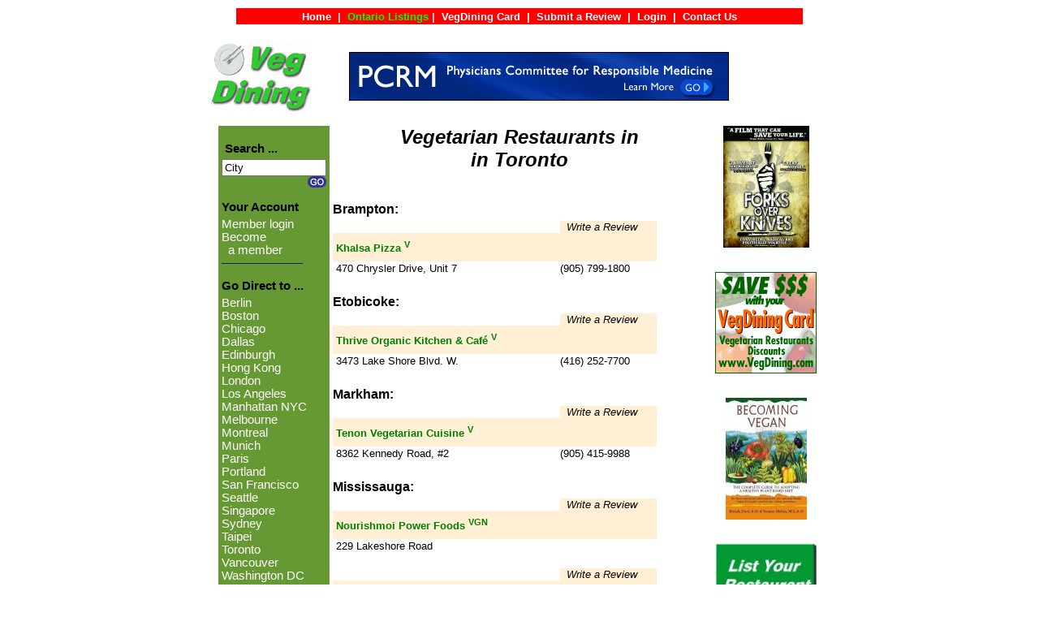

--- FILE ---
content_type: text/html;charset=UTF-8
request_url: http://www.vegdining.com/GetRestList.cfm?rgk=NA-CAN-ON-TOR
body_size: 7128
content:


<LINK rel="stylesheet"  href="/Stylesheet.css" type="text/css">

<center>



<HTML>

<HEAD>
<TITLE> VegDining.com -- Vegetarian Restaurants - Toronto </TITLE>
<META HTTP-EQUIV="Window-target" CONTENT="_top"> 
<META NAME="description" CONTENT="VegDining.com -- Your Online Guide to Vegetarian Restaurants Around the World">
<META NAME="keywords" CONTENT="vegetarian, vegan, restaurants, Toronto, vegetarian restaurants, vegan restaurants, vegetarian dining, vegan dining">

<STYLE TYPE="text/css">
.NoUnderline 
{
     text-decoration: none;
}
</STYLE>

</HEAD>

<BODY bgcolor="#FFFFFF" link="#008000">



<TABLE>

<TR>

<TD BGCOLOR="#FF0000" ALIGN="CENTER" VALIGN="MIDDLE" COLSPAN="9">

<A HREF="../Home.cfm" class=NavLink>
<FONT SIZE="-1" CLASS="NoUnderline" COLOR="#FFFFFF" FACE="Arial, Helvetica, sans-serif">
<B>
&nbsp; &nbsp; &nbsp; &nbsp; &nbsp; &nbsp; &nbsp; &nbsp; &nbsp; &nbsp; 
Home</B></FONT></A>
<FONT SIZE="-1" COLOR="#FFFFFF" FACE="Arial, Helvetica, sans-serif">&nbsp;<B>|</B>&nbsp;</FONT>


<A HREF="GetRestList.cfm?rgk=NA-CAN-ON" class=NavLink><FONT SIZE="-1" CLASS="NoUnderline" COLOR="#00FF00" FACE="Arial, Helvetica, sans-serif"><B>Ontario Listings</B></FONT></A><FONT SIZE="-1" COLOR="#FFFFFF" FACE="Arial, Helvetica, sans-serif">&nbsp;<B>|</B>&nbsp;</FONT>


<A HREF="../Go.cfm?id=VegDiningCard" class=NavLink>
<FONT SIZE="-1" CLASS="NoUnderline" COLOR="#FFFFFF" FACE="Arial, Helvetica, sans-serif">
<B>VegDining Card</B></FONT></A>
<FONT SIZE="-1" COLOR="#FFFFFF" FACE="Arial, Helvetica, sans-serif">&nbsp;<B>|</B>&nbsp;</FONT>

<A HREF="../Go.cfm?id=Review" class=NavLink>
<FONT SIZE="-1" CLASS="NoUnderline" COLOR="#FFFFFF" FACE="Arial, Helvetica, sans-serif">
<B>Submit a Review</B></FONT></A>
<FONT SIZE="-1" COLOR="#FFFFFF" FACE="Arial, Helvetica, sans-serif">&nbsp;<B>|</B>&nbsp;</FONT>


	<A HREF="../Go.cfm?id=Login" class=NavLink>

<FONT SIZE="-1" CLASS="NoUnderline" COLOR="#FFFFFF" FACE="Arial, Helvetica, sans-serif">

<B>Login</B></FONT></A>

<FONT SIZE="-1" COLOR="#FFFFFF" FACE="Arial, Helvetica, sans-serif">&nbsp;<B>|</B>&nbsp;</FONT>

<A HREF="../Go.cfm?id=Contact-Us" class=NavLink>
<FONT SIZE="-1" CLASS="NoUnderline" COLOR="#FFFFFF" FACE="Arial, Helvetica, sans-serif">
<B>Contact Us 
&nbsp; &nbsp; &nbsp; &nbsp; &nbsp; &nbsp; &nbsp; &nbsp; &nbsp; &nbsp; 
</B></FONT></A>

</TR>

</TABLE>





<table width=765 broder="0" cellspacing="0" cellpadding="0">

<tr height=20> <td height=10>&nbsp;</td> <td height=10>&nbsp;</td> <td height=10>&nbsp;</td> </tr>

<tr>
<td width=135>
<a href="/home.cfm"> 
<img src="/Graphics/VegDining-Logo-Square.gif" width=125 height=85 border="0"></a>
</td>

<td width=5>&nbsp; </td>

<td width=480>
<a href="/AdClickThru.cfm?ak=pcrm&rgk=NA-CAN-ON-TOR&url=www.pcrm.org" TARGET="ADSWINDOW"><img src=/ADS/veg-nonprofit/ad-pcrm.gif height=60 width=468 border=0 alt="For more information, click here ..."></a> 
</td>

</tr>

</table>







	<table width="740" border="0" cellspacing="0" cellpadding="0">

		<tr height=10><td height=10>&nbsp;</td> <td height=10>&nbsp;</td> </tr> 

		<tr>
		

		

		


	<td width="135" valign="top" bgcolor="#669933">

	      <table width="135" border="0" cellspacing="0" cellpadding="0">
			<tr>
				<td colspan="3" height="15"><img src="/Graphics/spacer1x1.gif" width="1" height="20"></td>
			</tr>

			
			

			<tr>
				<td colspan=3> 
					<span class=TextBlackB11>
					&nbsp; Search ...
					</span>
				</td> 
			</tr>

			<tr>
				<td colspan="3" height="5"><img src="/Graphics/spacer1x1.gif" width="5" height="5"></td>
			</tr>

			
				
			<tr>
		      	<td width="11">&nbsp;</td>
				<td width="116" valign="top"> 

					
					
					
			      	<FORM name="SearchForm" action="/Search.cfm" method="Post">
			      	

			            	<input type=hidden name=REFERRER value="REFERRER_URL_ID">
			            	<div align="right"> 
				
					
			            	<INPUT type="text" name="SearchString" size="14" value="City">
					

            				<input type="image" border="0" name="imageField" src="/Graphics/Go.gif"  value="Submit">
				            </div>
				       </FORM>
				 </td>
			       <td width="8">&nbsp;</td>
			</tr>

			



								
			
			<tr>
				<td colspan=3> 
					<span class=TextBlackB11>
					&nbsp;Your Account
					</span>
				</td> 
			</tr>

			<tr>
				<td colspan="3" height="5"><img src="/Graphics/spacer1x1.gif" width=1 height=4></td>
			</tr>

			<tr>
				<td width=11> &nbsp; </td>
				<td colspan=2> 

					
						<a href="/Go.cfm?id=Login" class=NavLink> <font color="#FFFFFF">Member login</font></a> <br>
						<a href="/Go.cfm?id=Join" class=NavLink> <font color="#FFFFFF">Become <br> &nbsp;  a member</font></a> <br>
					

				</td>		
			</tr>
			
			


			<tr>
				<td width=11> &nbsp; </td> <td colspan=2> <img src="/Graphics/HorLine100.gif" width=100 height=5> </td> 
			</tr>

			<tr height=10> <td></td> </tr>		
	
			
			
						
			<tr>
				<td colspan=3> 
					<span class=TextBlackB11>
					&nbsp;Go Direct to ...
					</span>
				</td> 
			</tr>

			<tr>
				<td colspan="3" height="5"><img src="/Graphics/spacer1x1.gif" width=1 height=4></td>
			</tr>

			<tr>
				<td width=11> &nbsp; </td>
				<td colspan=2> 
					<a href="/Search.cfm?rgk=EU-GER&SearchString=Berlin" 		class=NavLink><font color="#FFFFFF">Berlin</font></a> <br>
					<a href="/Search.cfm?rgk=NA-US&SearchString=Boston" 		class=NavLink><font color="#FFFFFF">Boston</font></a> <br>
					<a href="/Search.cfm?rgk=NA-US&SearchString=Chicago" 		class=NavLink><font color="#FFFFFF">Chicago</font></a> <br>
					<a href="/Search.cfm?rgk=NA-US&SearchString=Dallas" 		class=NavLink><font color="#FFFFFF">Dallas</font></a> <br>
					<a href="/Search.cfm?rgk=EU-SCO&SearchString=Edinburgh" 	class=NavLink><font color="#FFFFFF">Edinburgh</font></a> <br>	
					<a href="/Search.cfm?rgk=AS-CHI&SearchString=Hong%20Kong" 	class=NavLink><font color="#FFFFFF">Hong Kong</font></a> <br>
					<a href="/Search.cfm?rgk=EU-ENG-LON&SearchString=London" 	class=NavLink><font color="#FFFFFF">London</font></a> <br>
					<a href="/Search.cfm?rgk=NA-US-CA&SearchString=LA" 			class=NavLink><font color="#FFFFFF">Los Angeles</font></a>
					<a href="/Search.cfm?rgk=NA-US-NY-NYC-MAN&SearchString=New%20York%20%28Manhattan%29" 	class=NavLink><font color="#FFFFFF">Manhattan NYC</font></a> <br> 
					<a href="/Search.cfm?rgk=AU-AU&SearchString=Melbourne" 		class=NavLink><font color="#FFFFFF">Melbourne</font></a> <br>		
					<a href="/Search.cfm?rgk=NA-CAN&SearchString=Montreal" 		class=NavLink><font color="#FFFFFF">Montreal</font></a> <br> 
					<a href="/Search.cfm?rgk=EU-GER&SearchString=Munich" 		class=NavLink><font color="#FFFFFF">Munich</font></a> <br>
					<a href="/Search.cfm?rgk=EU-FRA&SearchString=Paris" 		class=NavLink><font color="#FFFFFF">Paris</font></a> <br>
					<a href="/Search.cfm?rgk=NA-US-OR&SearchString=Portland" 	class=NavLink><font color="#FFFFFF">Portland</font></a> <br>
					<a href="/Search.cfm?rgk=NA-US-CA&SearchString=SF" 			class=NavLink><font color="#FFFFFF">San Francisco</font></a> <br>					
					<a href="/Search.cfm?rgk=NA-US&SearchString=Seattle" 		class=NavLink><font color="#FFFFFF">Seattle</font></a> <br>
					<a href="/Search.cfm?rgk=AS-SIN&SearchString=Singapore" 	class=NavLink><font color="#FFFFFF">Singapore</font></a> <br>
					<a href="/Search.cfm?rgk=AU-AU&SearchString=Sydney" 		class=NavLink><font color="#FFFFFF">Sydney</font></a> <br>
					<a href="/Search.cfm?rgk=AS-TAI&SearchString=Taipei" 		class=NavLink><font color="#FFFFFF">Taipei</font></a> <br>	
					<a href="/Search.cfm?rgk=NA-CAN&SearchString=Toronto" 		class=NavLink><font color="#FFFFFF">Toronto</font></a> <br> 
					<a href="/Search.cfm?rgk=NA-CAN&SearchString=Vancouver" 	class=NavLink><font color="#FFFFFF">Vancouver</font></a> <br> 
					<a href="/Search.cfm?rgk=NA-US-DC&SearchString=Washington"	class=NavLink><font color="#FFFFFF">Washington DC</font></a> <br>					
					
					<br>
					<a href="/Africa.cfm" class=NavLink><font color="#FFFFFF">Africa</font></a> <br> 
					<a href="/Asia.cfm" class=NavLink><font color="#FFFFFF">Asia</font></a> <br> 
					<a href="/AustraliaNewZealand.cfm" class=NavLink> <font color="#FFFFFF">Australia/NZ</font></a> <br>
					<a href="/Europe.cfm" class=NavLink> <font color="#FFFFFF">Europe</font></a> <br>
					<a href="/NorthAmerica.cfm" class=NavLink><font color="#FFFFFF">North America</font></a> <br>
					<a href="/CentralAmerica.cfm" class=NavLink><font color="#FFFFFF">Central America</font></a> <br>
					<a href="/SouthAmerica.cfm" class=NavLink><font color="#FFFFFF">South America</font></a> <br>
					
					<a href="/World.cfm" class=NavLink><font color="#FFFFFF">World Map</font></a> <br> 
					
					
					
				</td>		
			</tr>

			

			
			<tr>
				<td width=11> &nbsp; </td> <td colspan=2> <img src="/Graphics/HorLine100.gif" width=100 height=5> </td> 
			</tr>

			<tr height=10> <td></td> </tr>				
			

			

			<tr>
				<td colspan=3> 
					<span class=TextBlackB11>
					&nbsp;Features
					<br>
					&nbsp; for Members
					</span>
				</td> 
			</tr>

			<tr>
				<td colspan="3" height="5"><img src="/Graphics/spacer1x1.gif" width=1 height=4></td>
			</tr>

			<tr>
				<td width=11> &nbsp; </td>
				<td colspan=2>
					<a href="/Go.cfm?id=Features-RestaurantProfiles" class=NavLink><font color="#FFFFFF">Restaurant<br>&nbsp; Profiles</font></a><br>
					<a href="/Go.cfm?id=Cookbook_Search" class=NavLink><font color="#FFFFFF">Cookbook<br>&nbsp; Recipes Finder</font></a><br>
					<a href="/Go.cfm?id=Features-Travel" class=NavLink><font color="#FFFFFF" class=NavLink>Travel</font></a><br>
					<a href="/Go.cfm?id=Features-Nutrition" class=NavLink><font color="#FFFFFF">Diet & Nutrition</font></a> <br>
					
					
					<a href="/Go.cfm?id=Features-Spotlight" class=NavLink><font color="#FFFFFF">Vegetarian<br>&nbsp; Spotlight</font></a> <br>
					
				</td>		
			</tr>
			
						

			

			<tr>
				<td width=11> &nbsp; </td> <td colspan=2> <img src="/Graphics/HorLine100.gif" width=100 height=5> </td> 
			</tr>

			<tr height=10> <td></td> </tr>


			
			
			<tr>
				<td width=11> &nbsp; </td>
				<td colspan=2>
					<a href="/Go.cfm?id=About-Us" class=NavLink><font color="#FFFFFF">About Us</font></a><br>
					<a href="/Go.cfm?id=Contact-Us" class=NavLink><font color="#FFFFFF" class=NavLink>Contact Us</font></a><br>
					
					<a href="/Go.cfm?id=ListYourBusiness" class=NavLink><font color="#FFFFFF" class=NavLink>List Your<br>
					&nbsp; &nbsp; Restaurant</font></a><br>
					<a href="/Go.cfm?id=Form-SuggestListing" class=NavLink><font color="#FFFFFF">Suggest Listing</font></a> <br>
					
					<a href="/Go.cfm?id=Advertising" class=NavLink><font color="#FFFFFF">Advertising</font></a> <br>
					<a href="/Go.cfm?id=Link-To-Us" class=NavLink><font color="#FFFFFF">Link to Us</font></a> <br>
					<a href="/Go.cfm?id=Links" class=NavLink><font color="#FFFFFF" class=NavLink>Links</font></a> <br>
				</td>		
			</tr>
			
			<tr height=20> <td height=20>&nbsp;</td> </tr>

			


		</table>
	</td>





	
		
		
		<td width="470" valign="top">
		<table width="470" border="0" cellspacing="0" cellpadding="0">
			<tr>
			<td width=4>&nbsp;</td>
			<td width=460 valign="top">

				
					<h2 align="center"><font face="Verdana, arial, helvetica, sans-serif">
					<b><i>
					
						Vegetarian Restaurants in<br>
					
						in Toronto 

					</i></b></font></h2></center>
					
				<br>

				

				<table width="460" border="0" cellspacing="0" cellpadding="0">
										
					
						<tr><td><b>
						<font color="black" size="3" face="Verdana, Arial, helvetica, sans-serif"> 
						Brampton: <br>
					 	
						</font>
						</b></td></tr>
						<tr><td height=5></td></tr>
					

					<tr>
					<td width=399>
					<table width="399" border="0" cellspacing="0" cellpadding="0">
			
						
					
						<tr height=7>
						
								<td colspan=2 height=5></td>
							
						<td bgcolor=#FFEFD5>
						<a href="Go.cfm?id=Review&RestKey=CAN-ON-BRA-KHALS" class=NavLink>
						<font color="black" size="-1" face="Verdana, Arial, helvetica, sans-serif">
						<i>&nbsp; Write a Review</i></a>
						</font>
						</td>
						</tr>
						
						<tr height=35>
						<td bgcolor=#FFEFD5 colspan=3 height=35>
						
							
							&nbsp;<a href="/GetRest.cfm?rk=CAN-ON-BRA-KHALS" class=NavLink><font color="green" size="2" face="Verdana, Arial, helvetica, sans-serif"><b>Khalsa Pizza</b></font></a>
							
							
							<font color="green" size="2" face="Verdana, Arial, helvetica, sans-serif">
							<b><sup>
							
							
							
							
							V
							
					
							
							</sup></b>
							</font>
						</td>
						</tr>
	
						<tr>
						<td width=270>
						<font color="black" size="2" face="Verdana, Arial, helvetica, sans-serif"> 
						&nbsp;470 Chrysler Drive, Unit 7
						</font>
						</td>
						<td width=10>&nbsp;</td>
						<td width=119>
						<font color="black" size="2" face="Verdana, Arial, helvetica, sans-serif"> 
						(905) 799-1800
						</font>
						</td>
						</tr>
						
						
						
						

					</table>
					</td>
					<td width=1>&nbsp; </td>

					
					
					
						<td width=64>&nbsp;</td>
					
					
					
					
					
					</tr>

					<tr height=10> <td height=10> &nbsp; </td> </tr>

				</table>
				

				<table width="460" border="0" cellspacing="0" cellpadding="0">
										
					
							<tr><td height=5></td></tr>
						
						<tr><td><b>
						<font color="black" size="3" face="Verdana, Arial, helvetica, sans-serif"> 
						Etobicoke: <br>
					 	
						</font>
						</b></td></tr>
						<tr><td height=5></td></tr>
					

					<tr>
					<td width=399>
					<table width="399" border="0" cellspacing="0" cellpadding="0">
			
						
					
						<tr height=7>
						
								<td colspan=2 height=5></td>
							
						<td bgcolor=#FFEFD5>
						<a href="Go.cfm?id=Review&RestKey=CAN-ON-ETO-THRIV" class=NavLink>
						<font color="black" size="-1" face="Verdana, Arial, helvetica, sans-serif">
						<i>&nbsp; Write a Review</i></a>
						</font>
						</td>
						</tr>
						
						<tr height=35>
						<td bgcolor=#FFEFD5 colspan=3 height=35>
						
							
							&nbsp;<a href="/GetRest.cfm?rk=CAN-ON-ETO-THRIV" class=NavLink><font color="green" size="2" face="Verdana, Arial, helvetica, sans-serif"><b>Thrive Organic Kitchen & Café</b></font></a>
							
							
							<font color="green" size="2" face="Verdana, Arial, helvetica, sans-serif">
							<b><sup>
							
							
							
							
							V
							
					
							
							</sup></b>
							</font>
						</td>
						</tr>
	
						<tr>
						<td width=270>
						<font color="black" size="2" face="Verdana, Arial, helvetica, sans-serif"> 
						&nbsp;3473 Lake Shore Blvd. W.
						</font>
						</td>
						<td width=10>&nbsp;</td>
						<td width=119>
						<font color="black" size="2" face="Verdana, Arial, helvetica, sans-serif"> 
						(416) 252-7700
						</font>
						</td>
						</tr>
						
						
						
						

					</table>
					</td>
					<td width=1>&nbsp; </td>

					
					
					
						<td width=64>&nbsp;</td>
					
					
					
					
					
					</tr>

					<tr height=10> <td height=10> &nbsp; </td> </tr>

				</table>
				

				<table width="460" border="0" cellspacing="0" cellpadding="0">
										
					
							<tr><td height=5></td></tr>
						
						<tr><td><b>
						<font color="black" size="3" face="Verdana, Arial, helvetica, sans-serif"> 
						Markham: <br>
					 	
						</font>
						</b></td></tr>
						<tr><td height=5></td></tr>
					

					<tr>
					<td width=399>
					<table width="399" border="0" cellspacing="0" cellpadding="0">
			
						
					
						<tr height=7>
						
								<td colspan=2 height=5></td>
							
						<td bgcolor=#FFEFD5>
						<a href="Go.cfm?id=Review&RestKey=CAN-ON-MAR-TENON" class=NavLink>
						<font color="black" size="-1" face="Verdana, Arial, helvetica, sans-serif">
						<i>&nbsp; Write a Review</i></a>
						</font>
						</td>
						</tr>
						
						<tr height=35>
						<td bgcolor=#FFEFD5 colspan=3 height=35>
						
							
							&nbsp;<a href="/GetRest.cfm?rk=CAN-ON-MAR-TENON" class=NavLink><font color="green" size="2" face="Verdana, Arial, helvetica, sans-serif"><b>Tenon Vegetarian Cuisine</b></font></a>
							
							
							<font color="green" size="2" face="Verdana, Arial, helvetica, sans-serif">
							<b><sup>
							
							
							
							
							V
							
					
							
							</sup></b>
							</font>
						</td>
						</tr>
	
						<tr>
						<td width=270>
						<font color="black" size="2" face="Verdana, Arial, helvetica, sans-serif"> 
						&nbsp;8362 Kennedy Road, #2
						</font>
						</td>
						<td width=10>&nbsp;</td>
						<td width=119>
						<font color="black" size="2" face="Verdana, Arial, helvetica, sans-serif"> 
						(905) 415-9988
						</font>
						</td>
						</tr>
						
						
						
						

					</table>
					</td>
					<td width=1>&nbsp; </td>

					
					
					
						<td width=64>&nbsp;</td>
					
					
					
					
					
					</tr>

					<tr height=10> <td height=10> &nbsp; </td> </tr>

				</table>
				

				<table width="460" border="0" cellspacing="0" cellpadding="0">
										
					
							<tr><td height=5></td></tr>
						
						<tr><td><b>
						<font color="black" size="3" face="Verdana, Arial, helvetica, sans-serif"> 
						Mississauga: <br>
					 	
						</font>
						</b></td></tr>
						<tr><td height=5></td></tr>
					

					<tr>
					<td width=399>
					<table width="399" border="0" cellspacing="0" cellpadding="0">
			
						
					
						<tr height=7>
						
								<td colspan=2 height=5></td>
							
						<td bgcolor=#FFEFD5>
						<a href="Go.cfm?id=Review&RestKey=CAN-ON-MIS-NOURI" class=NavLink>
						<font color="black" size="-1" face="Verdana, Arial, helvetica, sans-serif">
						<i>&nbsp; Write a Review</i></a>
						</font>
						</td>
						</tr>
						
						<tr height=35>
						<td bgcolor=#FFEFD5 colspan=3 height=35>
						
							
							&nbsp;<a href="/GetRest.cfm?rk=CAN-ON-MIS-NOURI" class=NavLink><font color="green" size="2" face="Verdana, Arial, helvetica, sans-serif"><b>Nourishmoi Power Foods</b></font></a>
							
							
							<font color="green" size="2" face="Verdana, Arial, helvetica, sans-serif">
							<b><sup>
							
							
							
							
							VGN
							
					
							
							</sup></b>
							</font>
						</td>
						</tr>
	
						<tr>
						<td width=270>
						<font color="black" size="2" face="Verdana, Arial, helvetica, sans-serif"> 
						&nbsp;229 Lakeshore Road
						</font>
						</td>
						<td width=10>&nbsp;</td>
						<td width=119>
						<font color="black" size="2" face="Verdana, Arial, helvetica, sans-serif"> 
						 
						</font>
						</td>
						</tr>
						
						
						
						

					</table>
					</td>
					<td width=1>&nbsp; </td>

					
					
					
						<td width=64>&nbsp;</td>
					
					
					
					
					
					</tr>

					<tr height=10> <td height=10> &nbsp; </td> </tr>

				</table>
				

				<table width="460" border="0" cellspacing="0" cellpadding="0">
										
					

					<tr>
					<td width=399>
					<table width="399" border="0" cellspacing="0" cellpadding="0">
			
						
					
						<tr height=7>
						
								<td colspan=2 height=5></td>
							
						<td bgcolor=#FFEFD5>
						<a href="Go.cfm?id=Review&RestKey=CAN-ON-MIS-RAWAU" class=NavLink>
						<font color="black" size="-1" face="Verdana, Arial, helvetica, sans-serif">
						<i>&nbsp; Write a Review</i></a>
						</font>
						</td>
						</tr>
						
						<tr height=35>
						<td bgcolor=#FFEFD5 colspan=3 height=35>
						
							
							&nbsp;<a href="/GetRest.cfm?rk=CAN-ON-MIS-RAWAU" class=NavLink><font color="green" size="2" face="Verdana, Arial, helvetica, sans-serif"><b>Raw Aura Organic Cuisine</b></font></a>
							
							
							<font color="green" size="2" face="Verdana, Arial, helvetica, sans-serif">
							<b><sup>
							
							
							
							
							VGN
							
					
							
							</sup></b>
							</font>
						</td>
						</tr>
	
						<tr>
						<td width=270>
						<font color="black" size="2" face="Verdana, Arial, helvetica, sans-serif"> 
						&nbsp;94 Lakeshore Road E.
						</font>
						</td>
						<td width=10>&nbsp;</td>
						<td width=119>
						<font color="black" size="2" face="Verdana, Arial, helvetica, sans-serif"> 
						(905) 891-2872
						</font>
						</td>
						</tr>
						
						
						
						

					</table>
					</td>
					<td width=1>&nbsp; </td>

					
					
					
						<td width=64>&nbsp;</td>
					
					
					
					
					
					</tr>

					<tr height=10> <td height=10> &nbsp; </td> </tr>

				</table>
				

				<table width="460" border="0" cellspacing="0" cellpadding="0">
										
					

					<tr>
					<td width=399>
					<table width="399" border="0" cellspacing="0" cellpadding="0">
			
						
					
						<tr height=7>
						
								<td colspan=2 height=5></td>
							
						<td bgcolor=#FFEFD5>
						<a href="Go.cfm?id=Review&RestKey=CAN-ON-MIS-GURUL" class=NavLink>
						<font color="black" size="-1" face="Verdana, Arial, helvetica, sans-serif">
						<i>&nbsp; Write a Review</i></a>
						</font>
						</td>
						</tr>
						
						<tr height=35>
						<td bgcolor=#FFEFD5 colspan=3 height=35>
						
							
							&nbsp;<a href="/GetRest.cfm?rk=CAN-ON-MIS-GURUL" class=NavLink><font color="green" size="2" face="Verdana, Arial, helvetica, sans-serif"><b>Guru Lukshmi</b></font></a>
							
							
							<font color="green" size="2" face="Verdana, Arial, helvetica, sans-serif">
							<b><sup>
							
							
							
							
							V
							
					
							
							</sup></b>
							</font>
						</td>
						</tr>
	
						<tr>
						<td width=270>
						<font color="black" size="2" face="Verdana, Arial, helvetica, sans-serif"> 
						&nbsp;7070 Saint Barbara Blvd.
						</font>
						</td>
						<td width=10>&nbsp;</td>
						<td width=119>
						<font color="black" size="2" face="Verdana, Arial, helvetica, sans-serif"> 
						(905) 795-2299
						</font>
						</td>
						</tr>
						
						
						
						

					</table>
					</td>
					<td width=1>&nbsp; </td>

					
					
					
						<td width=64>&nbsp;</td>
					
					
					
					
					
					</tr>

					<tr height=10> <td height=10> &nbsp; </td> </tr>

				</table>
				

				<table width="460" border="0" cellspacing="0" cellpadding="0">
										
					

					<tr>
					<td width=399>
					<table width="399" border="0" cellspacing="0" cellpadding="0">
			
						
					
						<tr height=7>
						
								<td colspan=2 height=5></td>
							
						<td bgcolor=#FFEFD5>
						<a href="Go.cfm?id=Review&RestKey=CAN-ON-MIS-VEGPL" class=NavLink>
						<font color="black" size="-1" face="Verdana, Arial, helvetica, sans-serif">
						<i>&nbsp; Write a Review</i></a>
						</font>
						</td>
						</tr>
						
						<tr height=35>
						<td bgcolor=#FFEFD5 colspan=3 height=35>
						
							
							&nbsp;<a href="/GetRest.cfm?rk=CAN-ON-MIS-VEGPL" class=NavLink><font color="green" size="2" face="Verdana, Arial, helvetica, sans-serif"><b>Veggie Planet</b></font></a>
							
							
							<font color="green" size="2" face="Verdana, Arial, helvetica, sans-serif">
							<b><sup>
							
							
							
							
							V
							
					
							
							</sup></b>
							</font>
						</td>
						</tr>
	
						<tr>
						<td width=270>
						<font color="black" size="2" face="Verdana, Arial, helvetica, sans-serif"> 
						&nbsp;6985 Davand Drive, #1
						</font>
						</td>
						<td width=10>&nbsp;</td>
						<td width=119>
						<font color="black" size="2" face="Verdana, Arial, helvetica, sans-serif"> 
						(905) 795-7950
						</font>
						</td>
						</tr>
						
						
						
						

					</table>
					</td>
					<td width=1>&nbsp; </td>

					
					
					
						<td width=64>&nbsp;</td>
					
					
					
					
					
					</tr>

					<tr height=10> <td height=10> &nbsp; </td> </tr>

				</table>
				

				<table width="460" border="0" cellspacing="0" cellpadding="0">
										
					

					<tr>
					<td width=399>
					<table width="399" border="0" cellspacing="0" cellpadding="0">
			
						
					
						<tr height=7>
						
								<td colspan=2 height=5></td>
							
						<td bgcolor=#FFEFD5>
						<a href="Go.cfm?id=Review&RestKey=CAN-ON-MIS-ZENGA" class=NavLink>
						<font color="black" size="-1" face="Verdana, Arial, helvetica, sans-serif">
						<i>&nbsp; Write a Review</i></a>
						</font>
						</td>
						</tr>
						
						<tr height=35>
						<td bgcolor=#FFEFD5 colspan=3 height=35>
						
							
							&nbsp;<a href="/GetRest.cfm?rk=CAN-ON-MIS-ZENGA" class=NavLink><font color="green" size="2" face="Verdana, Arial, helvetica, sans-serif"><b>Zen Gardens</b></font></a>
							
							
							<font color="green" size="2" face="Verdana, Arial, helvetica, sans-serif">
							<b><sup>
							
							
							
							
							V
							
					
							
							</sup></b>
							</font>
						</td>
						</tr>
	
						<tr>
						<td width=270>
						<font color="black" size="2" face="Verdana, Arial, helvetica, sans-serif"> 
						&nbsp;6980 Maritz Drive
						</font>
						</td>
						<td width=10>&nbsp;</td>
						<td width=119>
						<font color="black" size="2" face="Verdana, Arial, helvetica, sans-serif"> 
						(905) 461-2498
						</font>
						</td>
						</tr>
						
						
						
						

					</table>
					</td>
					<td width=1>&nbsp; </td>

					
					
					
						<td width=64>&nbsp;</td>
					
					
					
					
					
					</tr>

					<tr height=10> <td height=10> &nbsp; </td> </tr>

				</table>
				

				<table width="460" border="0" cellspacing="0" cellpadding="0">
										
					

					<tr>
					<td width=399>
					<table width="399" border="0" cellspacing="0" cellpadding="0">
			
						
							<tr height=40>
							<td colspan=3>
							<font color="black" size="2" face="Verdana, Arial, helvetica, sans-serif">
							<b>&nbsp;GROCERY/FOOD STORES:
							</font>
							</td>
							</tr>
						
					
						<tr height=7>
						
								<td colspan=2 height=5></td>
							
						<td bgcolor=#FFEFD5>
						<a href="Go.cfm?id=Review&RestKey=CAN-ON-MIS-VEGPA" class=NavLink>
						<font color="black" size="-1" face="Verdana, Arial, helvetica, sans-serif">
						<i>&nbsp; Write a Review</i></a>
						</font>
						</td>
						</tr>
						
						<tr height=35>
						<td bgcolor=#FFEFD5 colspan=3 height=35>
						
							
							&nbsp;<a href="/GetRest.cfm?rk=CAN-ON-MIS-VEGPA" class=NavLink><font color="green" size="2" face="Verdana, Arial, helvetica, sans-serif"><b>Veggie Paradise - Takeout</b></font></a>
							
							
							<font color="green" size="2" face="Verdana, Arial, helvetica, sans-serif">
							<b><sup>
							
							
							
							
							V
							
					
							
							</sup></b>
							</font>
						</td>
						</tr>
	
						<tr>
						<td width=270>
						<font color="black" size="2" face="Verdana, Arial, helvetica, sans-serif"> 
						&nbsp;5915 Atlantic Drive, Unit #1
						</font>
						</td>
						<td width=10>&nbsp;</td>
						<td width=119>
						<font color="black" size="2" face="Verdana, Arial, helvetica, sans-serif"> 
						(905) 362-2388
						</font>
						</td>
						</tr>
						
						
						
						

					</table>
					</td>
					<td width=1>&nbsp; </td>

					
					
					
						<td width=64>&nbsp;</td>
					
					
					
					
					
					</tr>

					<tr height=10> <td height=10> &nbsp; </td> </tr>

				</table>
				

				<table width="460" border="0" cellspacing="0" cellpadding="0">
										
					
							<tr><td height=5></td></tr>
						
						<tr><td><b>
						<font color="black" size="3" face="Verdana, Arial, helvetica, sans-serif"> 
						Richmond Hill: <br>
					 	
						</font>
						</b></td></tr>
						<tr><td height=5></td></tr>
					

					<tr>
					<td width=399>
					<table width="399" border="0" cellspacing="0" cellpadding="0">
			
						
					
						<tr height=7>
						
								<td colspan=2 height=5></td>
							
						<td bgcolor=#FFEFD5>
						<a href="Go.cfm?id=Review&RestKey=CAN-ON-RIC-GOURM" class=NavLink>
						<font color="black" size="-1" face="Verdana, Arial, helvetica, sans-serif">
						<i>&nbsp; Write a Review</i></a>
						</font>
						</td>
						</tr>
						
						<tr height=35>
						<td bgcolor=#FFEFD5 colspan=3 height=35>
						
							
							&nbsp;<a href="/GetRest.cfm?rk=CAN-ON-RIC-GOURM" class=NavLink><font color="green" size="2" face="Verdana, Arial, helvetica, sans-serif"><b>Gourmet Vegetarian Restaurant</b></font></a>
							
							
							<font color="green" size="2" face="Verdana, Arial, helvetica, sans-serif">
							<b><sup>
							
							
							
							
							V
							
					
							
							</sup></b>
							</font>
						</td>
						</tr>
	
						<tr>
						<td width=270>
						<font color="black" size="2" face="Verdana, Arial, helvetica, sans-serif"> 
						&nbsp;280 West Beaver Creek Dr.
						</font>
						</td>
						<td width=10>&nbsp;</td>
						<td width=119>
						<font color="black" size="2" face="Verdana, Arial, helvetica, sans-serif"> 
						(905) 886-0680
						</font>
						</td>
						</tr>
						
						
						
						

					</table>
					</td>
					<td width=1>&nbsp; </td>

					
					
					
						<td width=64>&nbsp;</td>
					
					
					
					
					
					</tr>

					<tr height=10> <td height=10> &nbsp; </td> </tr>

				</table>
				

				<center>
				<font color="black" size="2" face="Verdana, Arial, helvetica, sans-serif"> 
				72 Restaurants/Stores 
				
				Found
				
					&nbsp;- Displaying &#35; 
					1 - 10 
			
				
				</font>
				</center>
				


				<table>

				<tr>
					<td width=15%>&nbsp;</td> 
					<td width=25%>&nbsp;</td> 
					<td width=20%>&nbsp;</td>
					<td width=35%>&nbsp;</td> 
				</tr>
				<tr>
				<td> &nbsp; </td>
				<td>
				
				&nbsp;</td>

				<td> &nbsp; </td>
				<td>
					
						<FORM name="RegionRestaurantListNext" action="/GetRestList.cfm" method="post">
							<input type="hidden" name="rgk" value="NA-CAN-ON-TOR">
							<input type="hidden" name="MaxRestaurantRows" value="10">
							<input type="hidden" name="StartRestaurantRow" value="11">
            				<input type="image" border="0" name="NextButton" src="/Graphics/Button-Next.gif"  value="Submit">
						</FORM>
						
				&nbsp;</td>

				</tr>
				</table>


				 	
				
				
				
				<table border="1" cellspacing="0" cellpadding="5" align="center">
				
				<tr>
					<td colspan=2><center><font color="black" size="1" face="Verdana, Arial, helvetica, sans-serif">
					<b>VGN</b> = Fully Vegan (No Animal Products)
					</font></center></td>
				</tr>
				
				<tr>
					<td colspan=2><center><font color="black" size="1" face="Verdana, Arial, helvetica, sans-serif">
					<b>MVGN</b> = Mostly Vegan but Fully Vegetarian 
					</font></center></td>
				</tr>
				
				<tr>
					<td colspan=2><center><font color="black" size="1" face="Verdana, Arial, helvetica, sans-serif">
					<b>V</b> = Fully Vegetarian 
					</font></center></td>
				</tr>		
			
				
	
				
				</table>
				
				
	


			</td>
			<td width=6>&nbsp;</td>
			</tr>
		</table>
		
		</td>


		

		

<td width="135" valign="top">

	<table width="135" border="0" cellspacing="0" cellpadding="0">

		
				<tr><td> <center><a href="/AdClickThru.cfm?ak=Logo-FOK&rgk=NA-CAN-ON-TOR&url=www.ForksOverKnives.com"  TARGET="ADSWINDOW"><img src=/ADS/veg-books/ad-ForksOverKnives.jpg height=150 width=106 border=0 alt="For more information, click here ..."></a></center> </td></tr>
				<tr><td height=30></td></tr>
			
				<tr><td> <center><a href="/AdClickThru.cfm?ak=Logo-VegCard2&rgk=NA-CAN-ON-TOR&url=VegDining.com/Go.cfm?id=VegDiningCard"  TARGET="ADSWINDOW"><img src=/ADS/VegDining/ad-LogoVegDiningCard2.gif height=125 width=125 border=0 alt="For more information, click here ..."></a></center> </td></tr>
				<tr><td height=30></td></tr>
			
				<tr><td> <center><a href="/AdClickThru.cfm?ak=Logo-BecVegan&rgk=NA-CAN-ON-TOR&url=www.nutrispeak.com/bvegan.htm"  TARGET="ADSWINDOW"><img src=/ADS/veg-books/ad-BecomingVegan.jpg height=150 width=100 border=0 alt="For more information, click here ..."></a></center> </td></tr>
				<tr><td height=30></td></tr>
			
				<tr><td> <center><a href="/AdClickThru.cfm?ak=Logo-ListRest&rgk=NA-CAN-ON-TOR&url=VegDining.com/Go.cfm?id=RestaurantListingOptions"  TARGET="ADSWINDOW"><img src=/ADS/VegDining/ad-Logo-ListYourRestaurant.jpg height=121 width=124 border=0 alt="For more information, click here ..."></a></center> </td></tr>
				<tr><td height=30></td></tr>
			
				<tr><td> <center><a href="/AdClickThru.cfm?ak=Logo-VeganLife&rgk=NA-CAN-ON-TOR&url=www.veganoutreach.org/veganforlife.html"  TARGET="ADSWINDOW"><img src=/ADS/veg-books/ad-VeganForLife.gif height=144 width=99 border=0 alt="For more information, click here ..."></a></center> </td></tr>
				<tr><td height=30></td></tr>
			
				<tr><td> <center><a href="/AdClickThru.cfm?ak=Logo-TravVegBk&rgk=NA-CAN-ON-TOR&url=www.veganworldtrekker.com"  TARGET="ADSWINDOW"><img src=/ADS/veg-books/ad-TravelVeganBook.jpg height=150 width=107 border=0 alt="For more information, click here ..."></a></center> </td></tr>
				<tr><td height=30></td></tr>
			
				<tr><td> <center><a href="/AdClickThru.cfm?ak=Logo-SupportUs&rgk=NA-CAN-ON-TOR&url=VegDining.com/Go.cfm?id=Accounts"  TARGET="ADSWINDOW"><img src=/ADS/VegDining/ad-LogoSupportUs.gif height=123 width=126 border=0 alt="For more information, click here ..."></a></center> </td></tr>
				<tr><td height=30></td></tr>
			
				<tr><td> <center><a href="/AdClickThru.cfm?ak=Logo-Tofurky&rgk=NA-CAN-ON-TOR&url=www.tofurky.com"  TARGET="ADSWINDOW"><img src=/ADS/veg-companies/ad-TofurkyLogo.jpg height=145 width=125 border=0 alt="For more information, click here ..."></a></center> </td></tr>
				<tr><td height=30></td></tr>
			

	</table>

</td>



		</tr>		

	</table>

	




<table>
<tr>
<td width="40"> &nbsp;
</td>

<td>
<center>

<font size=3 face="Arial, helvetica, sans-serif" color=black>
<br>
Copyright &#169 1999 - 2026 by VegDining.com. All rights reserved. <br>
VegDining, VegDining.com and VegDining Card are Trademarks of VegDining.com

</font>

</center>
</td>
</tr>
</table>

<br>







<table>
<tr>
<td width="750">

<br>
<center>  <a href="/AdClickThru.cfm?ak=ESCanada&rgk=NA-CAN-ON-TOR&url=www.earthsave.bc.ca"  TARGET="ADSWINDOW"><img src=/ADS/veg-nonprofit/ad-earthsavecanada.gif height=60 width=468 border=0 alt="For more information, click here ..."></a>  </center>  <br>

</td>
</tr>
</table>




<TABLE>

<TR>

<TD BGCOLOR="#FF0000" ALIGN="CENTER" VALIGN="MIDDLE" COLSPAN="9">

<A HREF="../Home.cfm" class=NavLink>
<FONT SIZE="-1" CLASS="NoUnderline" COLOR="#FFFFFF" FACE="Arial, Helvetica, sans-serif">
<B>
&nbsp; &nbsp; &nbsp; &nbsp; &nbsp; &nbsp; &nbsp; &nbsp; &nbsp; &nbsp; 
Home</B></FONT></A>
<FONT SIZE="-1" COLOR="#FFFFFF" FACE="Arial, Helvetica, sans-serif">&nbsp;<B>|</B>&nbsp;</FONT>


<A HREF="GetRestList.cfm?rgk=NA-CAN-ON" class=NavLink><FONT SIZE="-1" CLASS="NoUnderline" COLOR="#00FF00" FACE="Arial, Helvetica, sans-serif"><B>Ontario Listings</B></FONT></A><FONT SIZE="-1" COLOR="#FFFFFF" FACE="Arial, Helvetica, sans-serif">&nbsp;<B>|</B>&nbsp;</FONT>


<A HREF="../Go.cfm?id=VegDiningCard" class=NavLink>
<FONT SIZE="-1" CLASS="NoUnderline" COLOR="#FFFFFF" FACE="Arial, Helvetica, sans-serif">
<B>VegDining Card</B></FONT></A>
<FONT SIZE="-1" COLOR="#FFFFFF" FACE="Arial, Helvetica, sans-serif">&nbsp;<B>|</B>&nbsp;</FONT>

<A HREF="../Go.cfm?id=Review" class=NavLink>
<FONT SIZE="-1" CLASS="NoUnderline" COLOR="#FFFFFF" FACE="Arial, Helvetica, sans-serif">
<B>Submit a Review</B></FONT></A>
<FONT SIZE="-1" COLOR="#FFFFFF" FACE="Arial, Helvetica, sans-serif">&nbsp;<B>|</B>&nbsp;</FONT>


	<A HREF="../Go.cfm?id=Login" class=NavLink>

<FONT SIZE="-1" CLASS="NoUnderline" COLOR="#FFFFFF" FACE="Arial, Helvetica, sans-serif">

<B>Login</B></FONT></A>

<FONT SIZE="-1" COLOR="#FFFFFF" FACE="Arial, Helvetica, sans-serif">&nbsp;<B>|</B>&nbsp;</FONT>

<A HREF="../Go.cfm?id=Contact-Us" class=NavLink>
<FONT SIZE="-1" CLASS="NoUnderline" COLOR="#FFFFFF" FACE="Arial, Helvetica, sans-serif">
<B>Contact Us 
&nbsp; &nbsp; &nbsp; &nbsp; &nbsp; &nbsp; &nbsp; &nbsp; &nbsp; &nbsp; 
</B></FONT></A>

</TR>

</TABLE>



</center>
